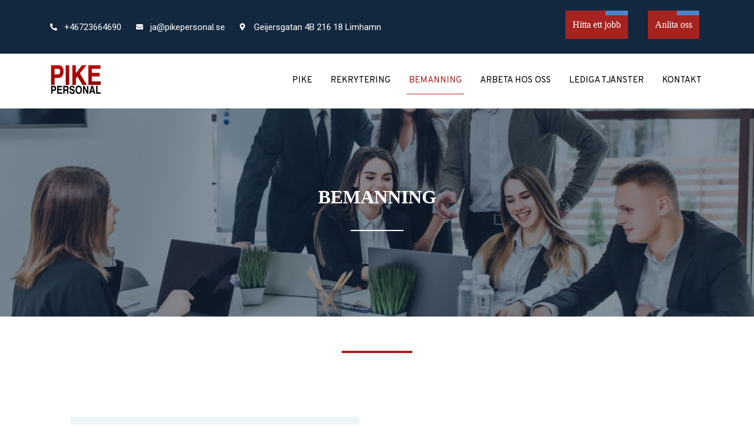

--- FILE ---
content_type: text/css
request_url: https://pikepersonal.se/wp-content/cache/autoptimize/css/autoptimize_single_805ce8fbd0e417cce8d38d52797aef76.css?ver=1732023139
body_size: 1591
content:
.elementor-364 .elementor-element.elementor-element-770ca5b2{transition:background .3s,border .3s,border-radius .3s,box-shadow .3s}.elementor-364 .elementor-element.elementor-element-770ca5b2>.elementor-background-overlay{transition:background .3s,border-radius .3s,opacity .3s}.elementor-364 .elementor-element.elementor-element-faf5290>.elementor-widget-wrap>.elementor-widget:not(.elementor-widget__width-auto):not(.elementor-widget__width-initial):not(:last-child):not(.elementor-absolute){margin-bottom:0}.elementor-364 .elementor-element.elementor-element-faf5290>.elementor-element-populated{padding:0}.elementor-364 .elementor-element.elementor-element-3be01cef>.elementor-container>.elementor-column>.elementor-widget-wrap{align-content:center;align-items:center}.elementor-364 .elementor-element.elementor-element-3be01cef:not(.elementor-motion-effects-element-type-background),.elementor-364 .elementor-element.elementor-element-3be01cef>.elementor-motion-effects-container>.elementor-motion-effects-layer{background-color:#13283f}.elementor-364 .elementor-element.elementor-element-3be01cef{transition:background .3s,border .3s,border-radius .3s,box-shadow .3s;padding:8px 0}.elementor-364 .elementor-element.elementor-element-3be01cef>.elementor-background-overlay{transition:background .3s,border-radius .3s,opacity .3s}.elementor-364 .elementor-element.elementor-element-8d5f6f6>.elementor-widget-wrap>.elementor-widget:not(.elementor-widget__width-auto):not(.elementor-widget__width-initial):not(:last-child):not(.elementor-absolute){margin-bottom:0}.elementor-364 .elementor-element.elementor-element-8d5f6f6>.elementor-element-populated{padding:0 15px}.elementor-widget-icon-list .elementor-icon-list-item:not(:last-child):after{border-color:var(--e-global-color-text)}.elementor-widget-icon-list .elementor-icon-list-icon i{color:var(--e-global-color-primary)}.elementor-widget-icon-list .elementor-icon-list-icon svg{fill:var(--e-global-color-primary)}.elementor-widget-icon-list .elementor-icon-list-item>.elementor-icon-list-text,.elementor-widget-icon-list .elementor-icon-list-item>a{font-family:var(--e-global-typography-text-font-family),Sans-serif;font-weight:var(--e-global-typography-text-font-weight)}.elementor-widget-icon-list .elementor-icon-list-text{color:var(--e-global-color-secondary)}.elementor-364 .elementor-element.elementor-element-429a5d6c .elementor-icon-list-items:not(.elementor-inline-items) .elementor-icon-list-item:not(:last-child){padding-bottom:calc(25px/2)}.elementor-364 .elementor-element.elementor-element-429a5d6c .elementor-icon-list-items:not(.elementor-inline-items) .elementor-icon-list-item:not(:first-child){margin-top:calc(25px/2)}.elementor-364 .elementor-element.elementor-element-429a5d6c .elementor-icon-list-items.elementor-inline-items .elementor-icon-list-item{margin-right:calc(25px/2);margin-left:calc(25px/2)}.elementor-364 .elementor-element.elementor-element-429a5d6c .elementor-icon-list-items.elementor-inline-items{margin-right:calc(-25px/2);margin-left:calc(-25px/2)}body.rtl .elementor-364 .elementor-element.elementor-element-429a5d6c .elementor-icon-list-items.elementor-inline-items .elementor-icon-list-item:after{left:calc(-25px/2)}body:not(.rtl) .elementor-364 .elementor-element.elementor-element-429a5d6c .elementor-icon-list-items.elementor-inline-items .elementor-icon-list-item:after{right:calc(-25px/2)}.elementor-364 .elementor-element.elementor-element-429a5d6c .elementor-icon-list-icon i{color:#fff;transition:color .3s}.elementor-364 .elementor-element.elementor-element-429a5d6c .elementor-icon-list-icon svg{fill:#fff;transition:fill .3s}.elementor-364 .elementor-element.elementor-element-429a5d6c{--e-icon-list-icon-size:12px;--icon-vertical-offset:0px}.elementor-364 .elementor-element.elementor-element-429a5d6c .elementor-icon-list-icon{padding-right:4px}.elementor-364 .elementor-element.elementor-element-429a5d6c .elementor-icon-list-item>.elementor-icon-list-text,.elementor-364 .elementor-element.elementor-element-429a5d6c .elementor-icon-list-item>a{font-family:"Roboto",Sans-serif;font-weight:400}.elementor-364 .elementor-element.elementor-element-429a5d6c .elementor-icon-list-text{color:#fff;transition:color .3s}.elementor-364 .elementor-element.elementor-element-6112fac6.elementor-column>.elementor-widget-wrap{justify-content:flex-end}.elementor-364 .elementor-element.elementor-element-6112fac6>.elementor-widget-wrap>.elementor-widget:not(.elementor-widget__width-auto):not(.elementor-widget__width-initial):not(:last-child):not(.elementor-absolute){margin-bottom:0}.elementor-364 .elementor-element.elementor-element-6112fac6>.elementor-element-populated{padding:0}.elementor-widget-ucaddon_color_overlay_button a.color-overlay-link{font-family:var(--e-global-typography-text-font-family),Sans-serif;font-weight:var(--e-global-typography-text-font-weight)}.elementor-364 .elementor-element.elementor-element-63e63d3 .color-overlay-button{text-align:center}.elementor-364 .elementor-element.elementor-element-63e63d3 a.color-overlay-link{font-family:"Times New Roman",Sans-serif;font-size:16px;font-weight:400;background-color:#a62420;padding:12px}.elementor-364 .elementor-element.elementor-element-63e63d3 a .ue-btn-txt{color:#fff}.elementor-364 .elementor-element.elementor-element-63e63d3 a.color-overlay-link:hover .ue-btn-txt{color:#fff}.elementor-364 .elementor-element.elementor-element-63e63d3 span.ue-color-overlay{background-color:#4985c8;width:38px;height:8px}.elementor-364 .elementor-element.elementor-element-63e63d3 a:hover span.ue-color-overlay{width:100%;height:100%}.elementor-364 .elementor-element.elementor-element-36ee1a0 .color-overlay-button{text-align:center}.elementor-364 .elementor-element.elementor-element-36ee1a0 a.color-overlay-link{font-family:"Times New Roman",Sans-serif;font-size:16px;font-weight:400;background-color:#a62420;padding:12px}.elementor-364 .elementor-element.elementor-element-36ee1a0 a .ue-btn-txt{color:#fff}.elementor-364 .elementor-element.elementor-element-36ee1a0 a.color-overlay-link:hover .ue-btn-txt{color:#fff}.elementor-364 .elementor-element.elementor-element-36ee1a0 span.ue-color-overlay{background-color:#4985c8;width:38px;height:8px}.elementor-364 .elementor-element.elementor-element-36ee1a0 a:hover span.ue-color-overlay{width:100%;height:100%}.elementor-364 .elementor-element.elementor-element-2607e62c>.elementor-container>.elementor-column>.elementor-widget-wrap{align-content:center;align-items:center}.elementor-364 .elementor-element.elementor-element-2607e62c{padding:3px 0}.elementor-364 .elementor-element.elementor-element-7bc864cb>.elementor-widget-wrap>.elementor-widget:not(.elementor-widget__width-auto):not(.elementor-widget__width-initial):not(:last-child):not(.elementor-absolute){margin-bottom:0}.elementor-364 .elementor-element.elementor-element-7bc864cb>.elementor-element-populated{padding:0 15px}.elementor-widget-image .widget-image-caption{color:var(--e-global-color-text);font-family:var(--e-global-typography-text-font-family),Sans-serif;font-weight:var(--e-global-typography-text-font-weight)}.elementor-364 .elementor-element.elementor-element-180e209f{width:auto;max-width:auto;text-align:left}.elementor-364 .elementor-element.elementor-element-3385ea5.elementor-column>.elementor-widget-wrap{justify-content:flex-end}.elementor-364 .elementor-element.elementor-element-3385ea5>.elementor-widget-wrap>.elementor-widget:not(.elementor-widget__width-auto):not(.elementor-widget__width-initial):not(:last-child):not(.elementor-absolute){margin-bottom:0}.elementor-364 .elementor-element.elementor-element-3385ea5>.elementor-element-populated{padding:0 15px}.elementor-widget-nav-menu .elementor-nav-menu .elementor-item{font-family:var(--e-global-typography-primary-font-family),Sans-serif;font-weight:var(--e-global-typography-primary-font-weight)}.elementor-widget-nav-menu .elementor-nav-menu--main .elementor-item{color:var(--e-global-color-text);fill:var(--e-global-color-text)}.elementor-widget-nav-menu .elementor-nav-menu--main .elementor-item:hover,.elementor-widget-nav-menu .elementor-nav-menu--main .elementor-item.elementor-item-active,.elementor-widget-nav-menu .elementor-nav-menu--main .elementor-item.highlighted,.elementor-widget-nav-menu .elementor-nav-menu--main .elementor-item:focus{color:var(--e-global-color-accent);fill:var(--e-global-color-accent)}.elementor-widget-nav-menu .elementor-nav-menu--main:not(.e--pointer-framed) .elementor-item:before,.elementor-widget-nav-menu .elementor-nav-menu--main:not(.e--pointer-framed) .elementor-item:after{background-color:var(--e-global-color-accent)}.elementor-widget-nav-menu .e--pointer-framed .elementor-item:before,.elementor-widget-nav-menu .e--pointer-framed .elementor-item:after{border-color:var(--e-global-color-accent)}.elementor-widget-nav-menu{--e-nav-menu-divider-color:var(--e-global-color-text)}.elementor-widget-nav-menu .elementor-nav-menu--dropdown .elementor-item,.elementor-widget-nav-menu .elementor-nav-menu--dropdown .elementor-sub-item{font-family:var(--e-global-typography-accent-font-family),Sans-serif;font-weight:var(--e-global-typography-accent-font-weight)}.elementor-364 .elementor-element.elementor-element-c320df3 .elementor-menu-toggle{margin:0 auto}.elementor-364 .elementor-element.elementor-element-c320df3 .elementor-nav-menu .elementor-item{font-family:"Overpass",Sans-serif;font-size:15px;font-weight:400;text-transform:uppercase}.elementor-364 .elementor-element.elementor-element-c320df3 .elementor-nav-menu--main .elementor-item{color:#000;fill:#000;padding-left:4px;padding-right:4px}.elementor-364 .elementor-element.elementor-element-c320df3 .elementor-nav-menu--main .elementor-item:hover,.elementor-364 .elementor-element.elementor-element-c320df3 .elementor-nav-menu--main .elementor-item.elementor-item-active,.elementor-364 .elementor-element.elementor-element-c320df3 .elementor-nav-menu--main .elementor-item.highlighted,.elementor-364 .elementor-element.elementor-element-c320df3 .elementor-nav-menu--main .elementor-item:focus{color:#a82521;fill:#a82521}.elementor-364 .elementor-element.elementor-element-c320df3 .elementor-nav-menu--main:not(.e--pointer-framed) .elementor-item:before,.elementor-364 .elementor-element.elementor-element-c320df3 .elementor-nav-menu--main:not(.e--pointer-framed) .elementor-item:after{background-color:#a82521}.elementor-364 .elementor-element.elementor-element-c320df3 .e--pointer-framed .elementor-item:before,.elementor-364 .elementor-element.elementor-element-c320df3 .e--pointer-framed .elementor-item:after{border-color:#a82521}.elementor-364 .elementor-element.elementor-element-c320df3 .e--pointer-framed .elementor-item:before{border-width:1px}.elementor-364 .elementor-element.elementor-element-c320df3 .e--pointer-framed.e--animation-draw .elementor-item:before{border-width:0 0 1px 1px}.elementor-364 .elementor-element.elementor-element-c320df3 .e--pointer-framed.e--animation-draw .elementor-item:after{border-width:1px 1px 0 0}.elementor-364 .elementor-element.elementor-element-c320df3 .e--pointer-framed.e--animation-corners .elementor-item:before{border-width:1px 0 0 1px}.elementor-364 .elementor-element.elementor-element-c320df3 .e--pointer-framed.e--animation-corners .elementor-item:after{border-width:0 1px 1px 0}.elementor-364 .elementor-element.elementor-element-c320df3 .e--pointer-underline .elementor-item:after,.elementor-364 .elementor-element.elementor-element-c320df3 .e--pointer-overline .elementor-item:before,.elementor-364 .elementor-element.elementor-element-c320df3 .e--pointer-double-line .elementor-item:before,.elementor-364 .elementor-element.elementor-element-c320df3 .e--pointer-double-line .elementor-item:after{height:1px}.elementor-364 .elementor-element.elementor-element-c320df3{--e-nav-menu-horizontal-menu-item-margin:calc(23px/2)}.elementor-364 .elementor-element.elementor-element-c320df3 .elementor-nav-menu--main:not(.elementor-nav-menu--layout-horizontal) .elementor-nav-menu>li:not(:last-child){margin-bottom:23px}@media(min-width:768px){.elementor-364 .elementor-element.elementor-element-8d5f6f6{width:76.49%}.elementor-364 .elementor-element.elementor-element-6112fac6{width:12.471%}.elementor-364 .elementor-element.elementor-element-e24e4a6{width:10.344%}.elementor-364 .elementor-element.elementor-element-7bc864cb{width:10.262%}.elementor-364 .elementor-element.elementor-element-3385ea5{width:89.738%}}@media(max-width:1024px) and (min-width:768px){.elementor-364 .elementor-element.elementor-element-8d5f6f6{width:70%}.elementor-364 .elementor-element.elementor-element-6112fac6{width:30%}}@media(max-width:1024px){.elementor-364 .elementor-element.elementor-element-3be01cef{padding:4px 0}.elementor-364 .elementor-element.elementor-element-429a5d6c .elementor-icon-list-items:not(.elementor-inline-items) .elementor-icon-list-item:not(:last-child){padding-bottom:calc(9px/2)}.elementor-364 .elementor-element.elementor-element-429a5d6c .elementor-icon-list-items:not(.elementor-inline-items) .elementor-icon-list-item:not(:first-child){margin-top:calc(9px/2)}.elementor-364 .elementor-element.elementor-element-429a5d6c .elementor-icon-list-items.elementor-inline-items .elementor-icon-list-item{margin-right:calc(9px/2);margin-left:calc(9px/2)}.elementor-364 .elementor-element.elementor-element-429a5d6c .elementor-icon-list-items.elementor-inline-items{margin-right:calc(-9px/2);margin-left:calc(-9px/2)}body.rtl .elementor-364 .elementor-element.elementor-element-429a5d6c .elementor-icon-list-items.elementor-inline-items .elementor-icon-list-item:after{left:calc(-9px/2)}body:not(.rtl) .elementor-364 .elementor-element.elementor-element-429a5d6c .elementor-icon-list-items.elementor-inline-items .elementor-icon-list-item:after{right:calc(-9px/2)}.elementor-364 .elementor-element.elementor-element-429a5d6c .elementor-icon-list-item>.elementor-icon-list-text,.elementor-364 .elementor-element.elementor-element-429a5d6c .elementor-icon-list-item>a{font-size:13px}.elementor-364 .elementor-element.elementor-element-63e63d3 .color-overlay-button{text-align:center}.elementor-364 .elementor-element.elementor-element-63e63d3 span.ue-color-overlay{width:10px;height:10px}.elementor-364 .elementor-element.elementor-element-63e63d3 a:hover span.ue-color-overlay{width:100%;height:100%}.elementor-364 .elementor-element.elementor-element-36ee1a0 .color-overlay-button{text-align:center}.elementor-364 .elementor-element.elementor-element-36ee1a0 span.ue-color-overlay{width:10px;height:10px}.elementor-364 .elementor-element.elementor-element-36ee1a0 a:hover span.ue-color-overlay{width:100%;height:100%}.elementor-364 .elementor-element.elementor-element-2607e62c{padding:12px 0}}@media(max-width:767px){.elementor-364 .elementor-element.elementor-element-63e63d3 .color-overlay-button{text-align:center}.elementor-364 .elementor-element.elementor-element-63e63d3 span.ue-color-overlay{width:10px;height:10px}.elementor-364 .elementor-element.elementor-element-63e63d3 a:hover span.ue-color-overlay{width:100%;height:100%}.elementor-364 .elementor-element.elementor-element-36ee1a0 .color-overlay-button{text-align:center}.elementor-364 .elementor-element.elementor-element-36ee1a0 span.ue-color-overlay{width:10px;height:10px}.elementor-364 .elementor-element.elementor-element-36ee1a0 a:hover span.ue-color-overlay{width:100%;height:100%}.elementor-364 .elementor-element.elementor-element-7bc864cb{width:50%}.elementor-364 .elementor-element.elementor-element-180e209f img{max-width:130px}.elementor-364 .elementor-element.elementor-element-3385ea5{width:50%}}

--- FILE ---
content_type: text/css
request_url: https://pikepersonal.se/wp-content/cache/autoptimize/css/autoptimize_single_ce233417a90c6ec403d67005361b666f.css?ver=1732023139
body_size: 617
content:
.elementor-365 .elementor-element.elementor-element-291b824f>.elementor-container>.elementor-column>.elementor-widget-wrap{align-content:center;align-items:center}.elementor-365 .elementor-element.elementor-element-291b824f:not(.elementor-motion-effects-element-type-background),.elementor-365 .elementor-element.elementor-element-291b824f>.elementor-motion-effects-container>.elementor-motion-effects-layer{background-image:url("https://pikepersonal.se/wp-content/uploads/2022/05/zz-newsletter-1.jpg");background-position:top center;background-repeat:no-repeat;background-size:cover}.elementor-365 .elementor-element.elementor-element-291b824f>.elementor-background-overlay{background-color:#001930;opacity:.92;mix-blend-mode:darken;transition:background .3s,border-radius .3s,opacity .3s}.elementor-365 .elementor-element.elementor-element-291b824f>.elementor-container{max-width:700px}.elementor-365 .elementor-element.elementor-element-291b824f{transition:background .3s,border .3s,border-radius .3s,box-shadow .3s;padding:3em 0}.elementor-365 .elementor-element.elementor-element-291b824f>.elementor-shape-top svg{width:calc(100% + 1.3px);height:54px}.elementor-365 .elementor-element.elementor-element-6e55d874:not(.elementor-motion-effects-element-type-background),.elementor-365 .elementor-element.elementor-element-6e55d874>.elementor-motion-effects-container>.elementor-motion-effects-layer{background-color:#000}.elementor-365 .elementor-element.elementor-element-6e55d874{transition:background .3s,border .3s,border-radius .3s,box-shadow .3s;padding:25px 0}.elementor-365 .elementor-element.elementor-element-6e55d874>.elementor-background-overlay{transition:background .3s,border-radius .3s,opacity .3s}.elementor-365 .elementor-element.elementor-element-7429f9c{--grid-template-columns:repeat(0,auto);--icon-size:22px;--grid-column-gap:5px;--grid-row-gap:0px}.elementor-365 .elementor-element.elementor-element-7429f9c .elementor-widget-container{text-align:center}.elementor-365 .elementor-element.elementor-element-7429f9c .elementor-social-icon{background-color:#EF15C400}.elementor-365 .elementor-element.elementor-element-7429f9c .elementor-social-icon i{color:#fff}.elementor-365 .elementor-element.elementor-element-7429f9c .elementor-social-icon svg{fill:#fff}.elementor-365 .elementor-element.elementor-element-7429f9c .elementor-social-icon:hover{background-color:#0f000a}.elementor-365 .elementor-element.elementor-element-7429f9c .elementor-social-icon:hover i{color:#fff}.elementor-365 .elementor-element.elementor-element-7429f9c .elementor-social-icon:hover svg{fill:#fff}.elementor-widget-heading .elementor-heading-title{color:var(--e-global-color-primary);font-family:var(--e-global-typography-primary-font-family),Sans-serif;font-weight:var(--e-global-typography-primary-font-weight)}.elementor-365 .elementor-element.elementor-element-00097c0{text-align:center}.elementor-365 .elementor-element.elementor-element-00097c0 .elementor-heading-title{color:#fff;font-family:"Playfair Display",Sans-serif;font-weight:600}@media(max-width:1024px){.elementor-365 .elementor-element.elementor-element-7429f9c .elementor-widget-container{text-align:right}.elementor-365 .elementor-element.elementor-element-7429f9c{--icon-size:19px}}@media(max-width:767px){.elementor-365 .elementor-element.elementor-element-7429f9c .elementor-widget-container{text-align:center}}

--- FILE ---
content_type: text/css
request_url: https://pikepersonal.se/wp-content/cache/autoptimize/css/autoptimize_single_955cbfdc6271def1981fdfd1cdefedaf.css?ver=1732024601
body_size: 1121
content:
.elementor-599 .elementor-element.elementor-element-6dffe6d1:not(.elementor-motion-effects-element-type-background),.elementor-599 .elementor-element.elementor-element-6dffe6d1>.elementor-motion-effects-container>.elementor-motion-effects-layer{background-image:url("https://pikepersonal.se/wp-content/uploads/2022/05/staff-meeting-group-young-modern-people-smart-casual-wear-discussing-something-while-working-creative-office-business-time-min.jpg");background-position:center center;background-repeat:no-repeat;background-size:cover}.elementor-599 .elementor-element.elementor-element-6dffe6d1>.elementor-background-overlay{background-color:#13283f;opacity:.5;transition:background .3s,border-radius .3s,opacity .3s}.elementor-599 .elementor-element.elementor-element-6dffe6d1{transition:background .3s,border .3s,border-radius .3s,box-shadow .3s;padding:8em 0}.elementor-widget-heading .elementor-heading-title{color:var(--e-global-color-primary);font-family:var(--e-global-typography-primary-font-family),Sans-serif;font-weight:var(--e-global-typography-primary-font-weight)}.elementor-599 .elementor-element.elementor-element-14f71e26{text-align:center}.elementor-599 .elementor-element.elementor-element-14f71e26 .elementor-heading-title{color:#fff;font-family:"Times New Roman",Sans-serif;font-weight:600;text-transform:uppercase}.elementor-widget-divider{--divider-color:var(--e-global-color-secondary)}.elementor-widget-divider .elementor-divider__text{color:var(--e-global-color-secondary);font-family:var(--e-global-typography-secondary-font-family),Sans-serif;font-weight:var(--e-global-typography-secondary-font-weight)}.elementor-widget-divider.elementor-view-stacked .elementor-icon{background-color:var(--e-global-color-secondary)}.elementor-widget-divider.elementor-view-framed .elementor-icon,.elementor-widget-divider.elementor-view-default .elementor-icon{color:var(--e-global-color-secondary);border-color:var(--e-global-color-secondary)}.elementor-widget-divider.elementor-view-framed .elementor-icon,.elementor-widget-divider.elementor-view-default .elementor-icon svg{fill:var(--e-global-color-secondary)}.elementor-599 .elementor-element.elementor-element-ea1d5d3{--divider-border-style:solid;--divider-color:#fff;--divider-border-width:2px}.elementor-599 .elementor-element.elementor-element-ea1d5d3 .elementor-divider-separator{width:8%;margin:0 auto;margin-center:0}.elementor-599 .elementor-element.elementor-element-ea1d5d3 .elementor-divider{text-align:center;padding-block-start:15px;padding-block-end:15px}.elementor-599 .elementor-element.elementor-element-6bcc694{padding:40px 0 0}.elementor-599 .elementor-element.elementor-element-b6cbbb8{--divider-border-style:solid;--divider-color:#a82521;--divider-border-width:4px}.elementor-599 .elementor-element.elementor-element-b6cbbb8 .elementor-divider-separator{width:120px;margin:0 auto;margin-center:0}.elementor-599 .elementor-element.elementor-element-b6cbbb8 .elementor-divider{text-align:center;padding-block-start:8px;padding-block-end:8px}.elementor-599 .elementor-element.elementor-element-2bf0222e:not(.elementor-motion-effects-element-type-background),.elementor-599 .elementor-element.elementor-element-2bf0222e>.elementor-motion-effects-container>.elementor-motion-effects-layer{background-color:#fff}.elementor-599 .elementor-element.elementor-element-2bf0222e>.elementor-container{max-width:1040px}.elementor-599 .elementor-element.elementor-element-2bf0222e>.elementor-background-overlay{opacity:.97;transition:background .3s,border-radius .3s,opacity .3s}.elementor-599 .elementor-element.elementor-element-2bf0222e{transition:background .3s,border .3s,border-radius .3s,box-shadow .3s;padding:80px 0 0}.elementor-bc-flex-widget .elementor-599 .elementor-element.elementor-element-38611b61.elementor-column .elementor-widget-wrap{align-items:center}.elementor-599 .elementor-element.elementor-element-38611b61.elementor-column.elementor-element[data-element_type="column"]>.elementor-widget-wrap.elementor-element-populated{align-content:center;align-items:center}.elementor-599 .elementor-element.elementor-element-38611b61>.elementor-element-populated{padding:10px 30px 0 0}.elementor-widget-image .widget-image-caption{color:var(--e-global-color-text);font-family:var(--e-global-typography-text-font-family),Sans-serif;font-weight:var(--e-global-typography-text-font-weight)}.elementor-599 .elementor-element.elementor-element-193ae1f0>.elementor-widget-container{margin:0 0 32px}.elementor-599 .elementor-element.elementor-element-1aef7801>.elementor-widget-wrap>.elementor-widget:not(.elementor-widget__width-auto):not(.elementor-widget__width-initial):not(:last-child):not(.elementor-absolute){margin-bottom:12px}.elementor-599 .elementor-element.elementor-element-1aef7801>.elementor-element-populated{padding:19px 6px 0 11px}.elementor-widget-text-editor{color:var(--e-global-color-text);font-family:var(--e-global-typography-text-font-family),Sans-serif;font-weight:var(--e-global-typography-text-font-weight)}.elementor-widget-text-editor.elementor-drop-cap-view-stacked .elementor-drop-cap{background-color:var(--e-global-color-primary)}.elementor-widget-text-editor.elementor-drop-cap-view-framed .elementor-drop-cap,.elementor-widget-text-editor.elementor-drop-cap-view-default .elementor-drop-cap{color:var(--e-global-color-primary);border-color:var(--e-global-color-primary)}.elementor-599 .elementor-element.elementor-element-4b0de3f0{font-family:"Times New Roman",Sans-serif;font-size:17px;font-weight:400}.elementor-599 .elementor-element.elementor-element-ed6816f{font-family:"Times New Roman",Sans-serif;font-size:17px;font-weight:400}.elementor-599 .elementor-element.elementor-element-5f789664>.elementor-background-overlay{background-color:#fff;opacity:.97;transition:background .3s,border-radius .3s,opacity .3s}.elementor-599 .elementor-element.elementor-element-5f789664>.elementor-container{max-width:1040px}.elementor-599 .elementor-element.elementor-element-5f789664{transition:background .3s,border .3s,border-radius .3s,box-shadow .3s;padding:9px 0 60px}.elementor-599 .elementor-element.elementor-element-61eed371>.elementor-widget-wrap>.elementor-widget:not(.elementor-widget__width-auto):not(.elementor-widget__width-initial):not(:last-child):not(.elementor-absolute){margin-bottom:12px}.elementor-599 .elementor-element.elementor-element-61eed371>.elementor-element-populated{padding:0}.elementor-599 .elementor-element.elementor-element-35e712b5{font-family:"Times New Roman",Sans-serif;font-size:17px;font-weight:400}@media(max-width:767px){.elementor-599 .elementor-element.elementor-element-2bf0222e{padding:40px 0}.elementor-599 .elementor-element.elementor-element-5f789664{padding:40px 0}}@media(min-width:1025px){.elementor-599 .elementor-element.elementor-element-6dffe6d1:not(.elementor-motion-effects-element-type-background),.elementor-599 .elementor-element.elementor-element-6dffe6d1>.elementor-motion-effects-container>.elementor-motion-effects-layer{background-attachment:fixed}}